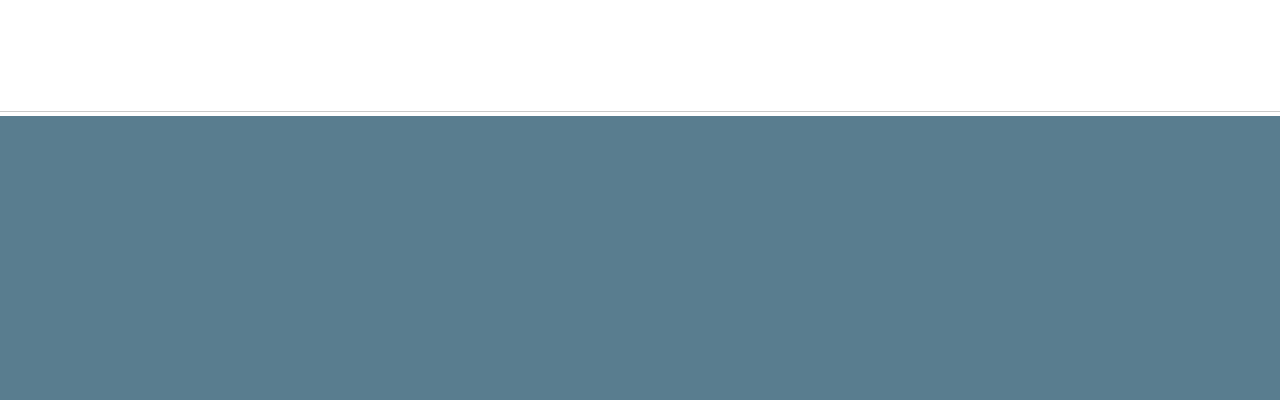

--- FILE ---
content_type: text/css
request_url: https://themagic5.com/cdn/shop/t/178/assets/about.css?v=4054987858139175321745311181
body_size: 1197
content:
#aboutpage *{box-sizing:border-box;font-family:Montserrat,sans-serif!important}#aboutpage .row{max-width:1280px;padding:0 30px;margin:0 auto;height:inherit;min-height:inherit}#aboutpage #quote,#aboutpage #quoteb{min-height:700px;background:#d3f1fb}#aboutpage #quote .row,#aboutpage #quoteb .row{display:flex;justify-content:center;align-items:center;max-width:1050px;padding-top:40px;padding-bottom:40px}#aboutpage #quote .row blockquote,#aboutpage #quoteb .row blockquote{font-size:40px;line-height:55px;letter-spacing:3px;color:#17222e;font-weight:700;text-align:center;margin:0}#aboutpage #quote{background-position:right top;background-size:auto 100%;background-repeat:no-repeat;background-image:url(/cdn/shop/files/bg-quote.webp?v=1650337317)}#aboutpage #quote .row{max-width:850px}#aboutpage #quote .row h1,#aboutpage #quote .row h2{font-size:20px;font-weight:500;line-height:24px;text-align:center;letter-spacing:.1em;color:#399eca;margin:0 auto 36px}#aboutpage #story{padding:40px 0;background:#fff}#aboutpage #story .row .slide .flex{display:flex;justify-content:space-between;align-items:center}#aboutpage #story .row .slide .text{flex:1 0 50%;max-width:50%;padding:60px 60px 60px 0}#aboutpage #story .row .slide .text h2{font-size:20px;font-weight:500;line-height:24px;text-align:left;letter-spacing:.1em;color:#399eca;margin:0 0 36px}#aboutpage #story .row .slide .text h3{font-size:30px;font-weight:700;line-height:36.5px;text-align:left;letter-spacing:.1em;color:#17222e;margin:0 0 43px}#aboutpage #story .row .slide .text p{font-size:20px;font-weight:400;line-height:24.5px;text-align:left;letter-spacing:.1em;color:#17222e;margin:0 0 36px}#aboutpage #story .row .slide .text .year{font-size:30px;font-weight:700;line-height:36.5px;text-align:left;letter-spacing:.1em;color:#17222e;margin:0}#aboutpage #story .row .slide .image{flex:1 0 50%;max-width:50%;background-color:#17222e}#aboutpage #story .row .slide .image .container{padding:100% 0 0!important;position:relative;height:0;overflow:hidden}#aboutpage #story .row .slide .image .container img{object-fit:cover;width:100%;height:100%;position:absolute;left:0;top:0}#aboutpage #story .owl-item{padding:1px}#aboutpage #story .owl-nav{position:relative;z-index:3;max-width:100px;margin-top:-30px;display:flex;justify-content:space-between;align-items:center}#aboutpage #story .owl-nav button{width:15px;height:30px;background-size:15px 30px;background-position:center;background-repeat:no-repeat;transition:all .3s;font-size:60px;margin:0}#aboutpage #story .owl-nav button span{line-height:30px;height:30px;display:block}#aboutpage #story .owl-nav button.disabled{opacity:.1}#aboutpage #story .owl-nav button:hover{transform:scale(1.2)}#aboutpage #story .owl-dots{display:flex;justify-content:center;position:absolute;right:0;top:50%;width:50%;margin-top:18%}#aboutpage #story .owl-dots button.owl-dot{width:20px;height:20px;margin:0 6px;background:#ffffff4d!important;border:none;border-radius:50%;transition:all .3s}#aboutpage #story .owl-dots button.owl-dot:hover,#aboutpage #story .owl-dots button.owl-dot.active{background:#fff!important}#aboutpage #difference{background:#fff;padding-top:95px}#aboutpage #difference .row h2{font-size:20px;font-weight:500;line-height:24px;text-align:center;letter-spacing:.1em;color:#399eca;margin:0 auto 36px}#aboutpage #difference .row h3{font-size:40px;font-weight:700;line-height:49px;text-align:center;letter-spacing:.1em;color:#17222e;margin:0 auto 150px}#aboutpage #difference .row .flex{display:flex;justify-content:space-between;align-items:center;margin:0 auto 80px}#aboutpage #difference .row .flex .text{flex:1 0 50%;max-width:50%;padding-right:60px}#aboutpage #difference .row .flex .text h4{font-size:20px;font-weight:500;line-height:24px;text-align:left;letter-spacing:.1em;color:#399eca;margin:0 auto 36px}#aboutpage #difference .row .flex .text p{font-size:30px;font-weight:700;line-height:37px;text-align:left;letter-spacing:.1em;color:#17222e;margin-top:36px;max-width:500px}#aboutpage #difference .row .flex .image{flex:1 0 50%;max-width:50%;background-color:#17222e}#aboutpage #difference .row .flex .image .container{padding:100% 0 0!important;position:relative;height:0;overflow:hidden}#aboutpage #difference .row .flex .image .container img{object-fit:cover;width:100%;height:100%;position:absolute;left:0;top:0}#aboutpage #difference .row .flex:nth-of-type(2){padding-bottom:80px;margin-bottom:0}#aboutpage #difference .row .flex:nth-of-type(2) .text{padding-left:60px;padding-right:0}#aboutpage #mission{background:#fff;padding:70px 0}#aboutpage #mission .row h2{font-size:20px;font-weight:500;line-height:24px;text-align:center;letter-spacing:.1em;color:#399eca;margin:0 auto 36px}#aboutpage #mission .row h3{font-size:40px;font-weight:700;line-height:49px;text-align:center;letter-spacing:.1em;color:#17222e;margin:0 auto 150px}#aboutpage #mission .row .flex{display:flex;justify-content:space-between;align-items:center;margin:0 auto 80px}#aboutpage #mission .row .flex .text{flex:1 0 50%;max-width:50%;padding-right:60px}#aboutpage #mission .row .flex .text h4{font-size:20px;font-weight:500;line-height:24px;text-align:left;letter-spacing:.1em;color:#399eca;margin:0 auto 36px}#aboutpage #mission .row .flex .text p{font-size:30px;font-weight:700;line-height:37px;text-align:left;letter-spacing:.1em;color:#17222e;margin-top:36px;max-width:500px}#aboutpage #mission .row .flex .image{flex:1 0 50%;max-width:50%;background-color:#17222e}#aboutpage #mission .row .flex .image .container{padding:100% 0 0!important;position:relative;height:0;overflow:hidden}#aboutpage #mission .row .flex .image .container img{object-fit:cover;width:100%;height:100%;position:absolute;left:0;top:0}#aboutpage #mission .row .flex:nth-of-type(2){margin-bottom:0}#aboutpage #mission .row .flex:nth-of-type(2) .text{padding-left:60px;padding-right:0}#aboutpage #picture{background:#fff}#aboutpage #picture .row{max-width:100%;padding:0}#aboutpage #picture .row .mobile{display:none}#aboutpage #pictureb{background:#fff;padding-bottom:70px}#aboutpage #pictureb .row{max-width:100%;padding:0}#aboutpage #pictureb .row .mobile{display:none}#aboutpage #values{padding:70px 0 55px;background:#fff}#aboutpage #values .row h2{font-size:20px;line-height:24px;text-align:center;color:#399eca;margin:0 0 30px;text-transform:uppercase;font-weight:500}#aboutpage #values .row h3{font-size:40px;line-height:48px;letter-spacing:5px;text-align:center;color:#17222e;margin:0;font-weight:700}#aboutpage #values .row .flex{display:flex;justify-content:center;flex-wrap:wrap;margin:125px -7px 0}#aboutpage #values .row .flex .article{padding:7px;margin:0!important;flex:1 0 33.33%;max-width:33.33%}#aboutpage #values .row .flex .article a{background-color:#e9e9e9;display:flex;width:100%;height:100%;min-height:460px;justify-content:flex-start;align-items:flex-end;position:relative;overflow:hidden;cursor:auto}#aboutpage #values .row .flex .article a .meta{display:flex;flex-direction:column;justify-content:flex-end;height:100%;width:100%;padding:40px 45px 80px;transition:all .3s}#aboutpage #values .row .flex .article a .meta h4{font-size:40px;line-height:49px;letter-spacing:.1em;text-align:center;color:#399eca;font-weight:800;max-width:350px;transition:all .3s}#aboutpage #values .row .flex .article a .meta span{position:absolute;left:45px;bottom:40px;font-size:16px;line-height:28px;color:#399eca;font-weight:700;text-transform:uppercase;border-bottom:1px solid #399eca;transition:all .3s}#aboutpage #values .row .flex .article a .bg{background-size:cover;background-repeat:no-repeat;background-position:center;position:absolute;left:0;top:0;right:0;bottom:0;transition:all .3s}#aboutpage #values .row .flex .article a .bg+.meta{height:100%;width:100%;text-align:center;position:relative;transition:background .3s ease}#aboutpage #values .row .flex .article a .bg+.meta h4{font-size:20px;line-height:28px;color:#000;text-transform:uppercase;font-weight:700;letter-spacing:.1em;max-width:100%;order:2;transition:none}#aboutpage #values .row .flex .article a .bg+.meta p{font-size:16px;line-height:26px;color:transparent;font-weight:500;letter-spacing:.1em;max-width:100%;transition:all .3s ease}#aboutpage #values .row .flex .article a .bg+.meta span{color:#fff;border-bottom:1px solid #fff}#aboutpage #values .row .flex .article a:hover .bg{transform:scale(1)}@media only screen and (max-width:1000px){#aboutpage #difference .row .flex .text p{font-size:25px;line-height:32px}#aboutpage #values .row .flex .article a .meta h4{font-size:30px;line-height:36px}#aboutpage #mission .row .flex .text p{font-size:25px;line-height:32px}}@media only screen and (max-width:800px){#aboutpage #quote,#aboutpage #quoteb{min-height:600px}#aboutpage #quote .row blockquote,#aboutpage #quoteb .row blockquote{font-size:32px;line-height:38px}#aboutpage #story .row .slide .flex{flex-direction:column}#aboutpage #story .row .slide .flex .text{flex:1 0 100%;max-width:100%;padding:0;order:2}#aboutpage #story .row .slide .flex .text h2{font-size:17px;line-height:20px;margin:0 0 28px}#aboutpage #story .row .slide .flex .text h3{font-size:25px;line-height:30px;margin:0 0 34px}#aboutpage #story .row .slide .flex .text p{font-size:17px;line-height:20px;margin:0 0 28px}#aboutpage #story .row .slide .flex .text .year{font-size:25px;line-height:30px}#aboutpage #story .row .slide .flex .image{flex:1 0 100%;max-width:100%;margin-bottom:40px;width:400px;height:400px;order:1}#aboutpage #story .owl-nav{margin-top:0}#aboutpage #story .owl-dots{margin-top:0;left:0;top:350px;width:100%}#aboutpage #difference .row h2{font-size:17px;line-height:20px}#aboutpage #difference .row h3{font-size:30px;line-height:36px}#aboutpage #difference .row .flex{flex-direction:column}#aboutpage #difference .row .flex .text{flex:auto;max-width:100%;padding:0;order:2;width:100%}#aboutpage #difference .row .flex .text h4{font-size:17px;line-height:20px;margin:0 0 28px}#aboutpage #difference .row .flex .text p{font-size:25px;line-height:30px;margin:0;max-width:100%}#aboutpage #difference .row .flex .image{flex:1 0 100%;max-width:100%;margin-bottom:40px;width:400px;height:400px;order:1}#aboutpage #difference .row .flex:nth-of-type(2) .text{padding-left:0}#aboutpage #values .row h2{font-size:17px;line-height:20px}#aboutpage #values .row h3{font-size:30px;line-height:36px}#aboutpage #values .row .flex{flex-direction:column}#aboutpage #values .row .flex .article{flex:auto;max-width:100%}#aboutpage #values .row .flex .article a .meta{min-height:inherit}#aboutpage #mission .row h2{font-size:17px;line-height:20px}#aboutpage #mission .row h3{font-size:30px;line-height:36px}#aboutpage #mission .row .flex{flex-direction:column}#aboutpage #mission .row .flex .text{flex:auto;max-width:100%;padding:0;order:2}#aboutpage #mission .row .flex .text h4{font-size:17px;line-height:20px;margin:0 0 28px}#aboutpage #mission .row .flex .text p{font-size:25px;line-height:30px;margin:0 0 28px;max-width:100%}#aboutpage #mission .row .flex .image{flex:1 0 100%;max-width:100%;margin-bottom:40px;width:400px;height:400px;order:1}#aboutpage #mission .row .flex:nth-of-type(2) .text{padding-left:0}}@media only screen and (max-width:768px){#aboutpage .row{padding:0 20px}}@media only screen and (max-width:600px){#aboutpage #quote{background-position:right -150px top}}@media only screen and (max-width:550px){#aboutpage #quoteb{min-height:600px}#aboutpage #quoteb .row blockquote{font-size:18px;line-height:25px;text-align:left;letter-spacing:2px}#aboutpage #picture .row .desktop{display:none}#aboutpage #picture .row .mobile{display:block}#aboutpage #pictureb .row .desktop{display:none}#aboutpage #pictureb .row .mobile{display:block}#aboutpage #story .row .slide .flex .text h2{font-size:14px;line-height:17px;margin:0 0 22px}#aboutpage #story .row .slide .flex .text h3{font-size:20px;line-height:24px;margin:0 0 26px}#aboutpage #story .row .slide .flex .text p{font-size:14px;line-height:17px;margin:0 0 26px}#aboutpage #story .row .slide .flex .text .year{font-size:20px;line-height:24px}#aboutpage #quote .row h1,#aboutpage #quote .row h2{font-size:14px;line-height:17px}#aboutpage #quote .row blockquote{font-size:24px;line-height:32px;letter-spacing:2px}#aboutpage #difference .row h2{font-size:14px;line-height:17px}#aboutpage #difference .row h3{font-size:20px;line-height:24px}#aboutpage #difference .row .flex .text h4{font-size:14px;line-height:17px;margin:0 0 28px}#aboutpage #difference .row .flex .text p{font-size:20px;line-height:24px}#aboutpage #values .row h2{font-size:14px;line-height:70px}#aboutpage #values .row h3{font-size:20px;line-height:24px}#aboutpage #values .row .flex{margin-top:85px}#aboutpage #mission .row h2{font-size:14px;line-height:17px}#aboutpage #mission .row h3{font-size:20px;line-height:24px}#aboutpage #mission .row .flex .text h4{font-size:14px;line-height:17px}#aboutpage #mission .row .flex .text p{font-size:20px;line-height:24px}}@media only screen and (max-width:500px){#aboutpage #values .row .flex .article a .meta{padding:15px 25px 50px}#aboutpage #values .row .flex .article a .meta span{position:absolute;left:25px;bottom:20px}#aboutpage #values .row .flex .article a .bg+.meta h4{font-size:18px;line-height:26px}}@media only screen and (max-width:450px){#aboutpage #story .owl-dots{top:75vw}#aboutpage #values .row .flex .article a{min-height:360px}}#aboutpage #values .row .flex .article a .bg+.meta:hover{background:linear-gradient(0deg,#17222ebf 0,#17222e40)}#aboutpage #values .row .flex .article a .bg+.meta:hover h4{color:#fff!important;order:0!important}#aboutpage #values .row .flex .article a .bg+.meta:hover p{color:#fff!important}
/*# sourceMappingURL=/cdn/shop/t/178/assets/about.css.map?v=4054987858139175321745311181 */


--- FILE ---
content_type: text/css
request_url: https://themagic5.com/cdn/shop/t/178/assets/how.css?v=138652788471944289381743096952
body_size: 719
content:
#howpage *{box-sizing:border-box;font-family:Montserrat,sans-serif!important}#howpage .row{max-width:1280px;padding:0 30px;margin:0 auto;height:inherit;min-height:inherit}#howpage #hero{padding-top:215px;max-width:100%;background-size:cover;background-repeat:no-repeat;background-position:center;height:1420px}#howpage #hero .row{display:flex;justify-content:space-between;height:100%}#howpage #hero .row h1{flex:1 0 43%;max-width:43%;font-family:Montserrat;font-weight:500;font-size:50px;line-height:70px;letter-spacing:.1em;color:#fff;text-transform:uppercase;margin:75px 0 0 0}#howpage #hero .row .txt{flex:1 0 57%;max-width:57%;height:100%;display:flex;flex-direction:column;justify-content:flex-end;padding:0 0 130px 120px}#howpage #hero .row .txt p{font-family:Montserrat;font-weight:500;font-size:25px;line-height:35px;letter-spacing:.1em;color:#fff}#howpage #image .container{height:0;padding-top:56.25%;position:relative;overflow:hidden;width:100%}#howpage #image .container iframe{position:absolute;left:0;top:0;right:0;bottom:0;width:100%;height:100%}#howpage #steps{max-width:100%;background:#e9e9e9;padding-top:160px;padding-bottom:300px}#howpage #steps .row h2{font-family:Montserrat;font-weight:500;font-size:40px;line-height:56px;letter-spacing:.1em;color:#17222e;margin:0 auto 2.5rem auto;text-align:center}#howpage #steps .row h3{font-family:Montserrat;font-weight:500;font-size:18px;line-height:25px;letter-spacing:.1em;color:#17222e;text-align:center;margin:0 auto}#howpage #steps .row .post{display:flex;justify-content:space-between;align-items:center;margin-top:180px}#howpage #steps .row .post .img{flex:1 0 50%;max-width:50%;width:389px;padding-right:125px;height:auto}#howpage #steps .row .post .img img{width:100%;height:100%;object-fit:contain}#howpage #steps .row .post .txt{flex:1 0 50%;max-width:50%;padding-left:125px}#howpage #steps .row .post .txt h4{font-family:Montserrat;font-weight:500;font-size:20px;line-height:25px;letter-spacing:.1em;color:#399eca;text-align:left;margin:0 0 40px 0}#howpage #steps .row .post .txt p{max-width:470px;font-family:Montserrat;font-weight:500;font-size:22px;line-height:31px;letter-spacing:.1em;color:#17222e;margin:0 0 70px 0}#howpage #steps .row .post .txt p a{display:inline-block;font-family:Montserrat;font-weight:500;font-size:18px;line-height:28px;letter-spacing:.1em;color:#e9e9e9;text-transform:uppercase;padding:18px 57px;background:#17222e;border:1px solid #17222e;transition:all .3s;margin:0 0 24px 0}#howpage #steps .row .post .txt p a:hover{color:#17222e;background:#e9e9e9}#howpage #steps .row .post:nth-of-type(2) .img{order:2;padding:0 0 0 125px}#howpage #steps .row .post:nth-of-type(2) .txt{order:1;padding:0 125px 0 0}#howpage #steps .row .post:nth-of-type(2) .txt a{width:275px;padding:18px 10px;margin:10px 0;text-align:center}#howpage #steps .row .post:nth-of-type(2) .txt p{margin:0}#howpage #steps .row .post:nth-of-type(2) .txt p:first-of-type{margin-bottom:70px}#howpage #steps .row .post:nth-of-type(2) .txt p:last-of-type a{color:#17222e;background:#e9e9e9}#howpage #steps .row .post:nth-of-type(2) .txt p:last-of-type a:hover{color:#e9e9e9;background:#17222e}#howpage #features .post{max-width:100%;display:flex;flex-direction:column}#howpage #features .post .txt{background:#17222e;display:flex;flex-direction:column;justify-content:center;min-height:356px;padding:0 20px}#howpage #features .post .txt h2{font-family:Montserrat;font-weight:500;font-size:40px;line-height:56px;letter-spacing:.1em;color:#fff;margin:0 auto 30px auto;text-align:center;text-transform:uppercase;max-width:670px}#howpage #features .post .txt p{font-family:Montserrat;font-weight:500;font-size:18px;line-height:25px;letter-spacing:.1em;color:#fff;margin:0 auto;text-align:center;max-width:550px}#howpage #features .post .img{position:relative;width:100%;overflow:hidden}#howpage #features .post .img>img{opacity:0}#howpage #features .post .img .bg{height:185%;position:absolute;left:0;right:0;top:0;background-size:cover;background-repeat:no-repeat;background-position:center}#howpage #features .post .img .bg img{width:100%;height:100%;object-fit:cover}#howpage #features .post:nth-of-type(1) .img .bg{background-position:left 30% center}#howpage #blog{background:#fff}#howpage #blog .row{display:flex;justify-content:center;align-items:center;max-width:100%;padding:0}#howpage #blog .row .txt{flex:1 0 50%;max-width:50%;background:#fff;display:flex;justify-content:flex-end}#howpage #blog .row .txt .content{display:flex;flex-direction:column;justify-content:center;max-width:600px;width:100%;padding-left:30px}#howpage #blog .row .txt h2{max-width:450px;font-family:Montserrat;font-weight:500;font-size:40px;line-height:56px;letter-spacing:.1em;color:#17222e;margin:0 0 30px 0;text-align:left;text-transform:uppercase}#howpage #blog .row .txt p{font-family:Montserrat;font-weight:500;font-size:18px;line-height:25px;letter-spacing:.1em;color:#17222e;margin:0 0 50px 0;text-align:left;max-width:460px}#howpage #blog .row .txt p a{font-family:Montserrat;font-weight:500;font-size:18px;line-height:28px;letter-spacing:.1em;color:#fff;margin:0;text-align:center;text-transform:uppercase;padding:20px 76px;background:#17222e;transition:all .3s;border:1px solid #17222e;display:inline}#howpage #blog .row .txt p a:hover{color:#17222e;background:#e9e9e9}#howpage #blog .row .image{flex:1 0 50%;max-width:50%}#howpage #blog .row .image .container{padding:0;height:100%}#howpage #blog .row .image .container img{width:100%;height:100%;object-fit:cover}@media only screen and (max-width:1050px){#howpage #hero .row h1{font-size:40px;line-height:60px}#howpage #steps .row .post .img{padding-right:70px}#howpage #steps .row .post .txt{padding-left:70px}#howpage #steps .row .post:nth-of-type(2) .img{padding-left:70px}#howpage #steps .row .post:nth-of-type(2) .txt{padding-right:70px}#howpage #blog .row .txt{padding:70px 0}}@media only screen and (max-width:1000px){#howpage #blog .row{align-items:stretch}#howpage #blog .row .txt h2{font-size:32px;line-height:48px;max-width:400px}}@media only screen and (max-width:900px){#howpage #hero{height:auto;padding-bottom:130px}#howpage #hero .row{flex-direction:column}#howpage #hero .row h1{font-size:32px;line-height:52px;margin-bottom:150px}#howpage #hero .row .txt{flex:1 0 100%;max-width:100%;padding:0;justify-content:flex-start}#howpage #hero .row .txt p{font-size:20px;line-height:30px;max-width:540px}}@media only screen and (max-width:900px){#howpage #steps{padding-top:120px;padding-bottom:180px}#howpage #steps .row h2{font-size:30px;line-height:46px}#howpage #steps .row .post{margin-top:120px}#howpage #steps .row .post .img{padding-right:50px}#howpage #steps .row .post .img img{padding-right:0}#howpage #steps .row .post .txt{padding-left:50px}#howpage #steps .row .post .txt p{font-size:20px;line-height:30px}#howpage #steps .row .post .txt p a{font-size:16px;line-height:26px}#howpage #steps .row .post:nth-of-type(2) .img{padding-left:50px}#howpage #steps .row .post:nth-of-type(2) .img img{padding-right:0}#howpage #steps .row .post:nth-of-type(2) .txt{padding-right:50px;padding-left:0}#howpage #steps .row .post:nth-of-type(2) .txt p a{font-size:16px;line-height:26px}#howpage #features .post .txt{min-height:260px}#howpage #features .post .txt h2{font-size:30px;line-height:46px;max-width:520px}#howpage #features .post .img{height:auto}#howpage #blog .row .txt{padding:50px 30px 40px 0}#howpage #blog .row .txt h2{font-size:28px;line-height:44px;max-width:380px;margin-bottom:20px}#howpage #blog .row .txt p{max-width:380px}}@media only screen and (max-width:768px){#howpage .row{padding:0 20px}}@media only screen and (max-width:750px){#howpage #steps{padding-top:100px;padding-bottom:150px}#howpage #steps .row h2{font-size:30px;line-height:46px}#howpage #steps .row .post{margin-top:100px}#howpage #steps .row .post .img{padding-right:30px}#howpage #steps .row .post .img img{padding-right:0}#howpage #steps .row .post .txt{padding-left:30px}#howpage #steps .row .post .txt p{font-size:18px;line-height:28px}#howpage #steps .row .post .txt p a{font-size:16px;line-height:26px}#howpage #steps .row .post:nth-of-type(2) .img{padding-left:30px}#howpage #steps .row .post:nth-of-type(2) .img img{padding-right:0}#howpage #steps .row .post:nth-of-type(2) .txt{padding-right:30px;padding-left:0}#howpage #steps .row .post:nth-of-type(2) .txt p{font-size:18px;line-height:28px}#howpage #steps .row .post:nth-of-type(2) .txt p a{font-size:16px;line-height:26px}#howpage #features .post .txt{min-height:230px}#howpage #features .post .txt h2{font-size:26px;line-height:42px;max-width:490px;margin:0 auto 20px auto}#howpage #features .post .img{background-position:center center}#howpage #blog{padding-bottom:60px}#howpage #blog .row{flex-direction:column;padding:0 15px}#howpage #blog .row .txt{padding:60px 0 40px 0;flex:1 0 100%;max-width:100%}#howpage #blog .row .txt .content{max-width:100%;padding-left:0}#howpage #blog .row .txt h2{font-size:30px;line-height:46px;max-width:515px;margin:20px auto;text-align:center}#howpage #blog .row .txt p{max-width:530px;margin:20px auto 30px auto;text-align:center}#howpage #blog .row .image{display:none}}@media only screen and (max-width:650px){#howpage #hero .row h1{font-size:26px;line-height:44px;max-width:60%}#howpage #steps .row h3{margin:0 auto 70px auto}#howpage #steps .row .post{flex-direction:column;margin-top:70px}#howpage #steps .row .post .img{flex:auto;max-width:30rem;padding-right:0;margin:0 auto}#howpage #steps .row .post .txt{padding-left:0;flex:auto;max-width:500px;text-align:center}#howpage #steps .row .post .txt p{margin:50px auto 0 auto}#howpage #steps .row .post .txt p a{margin:10px auto;display:inline-block}#howpage #steps .row .post .txt h4{text-align:center;margin-top:60px}#howpage #steps .row .post:nth-of-type(2){margin-top:70px}#howpage #steps .row .post:nth-of-type(2) .img{padding-left:0;margin:0 auto;order:1}#howpage #steps .row .post:nth-of-type(2) .txt{padding-right:0;flex:1 0 100%;max-width:500px;order:2;text-align:center}#howpage #steps .row .post:nth-of-type(2) .txt p{margin:50px auto 0 auto}#howpage #steps .row .post:nth-of-type(2) .txt p a{margin:10px auto;display:inline-block}#howpage #steps .row .post:nth-of-type(2) .txt p:last-of-type{margin:0 auto}#howpage #features .post .txt{min-height:0;padding:60px 20px}#howpage #features .post .txt h2{font-size:22px;line-height:36px;max-width:390px;margin:0 auto 20px auto}#howpage #features .post .txt p{font-size:16px;line-height:22px;max-width:456px}#howpage #features .post .img{background-position:center center}}@media only screen and (max-width:500px){#howpage #features .post .txt h2{font-size:22px;line-height:36px;max-width:385px;margin:0 auto 20px auto}#howpage #features .post .txt p{font-size:16px;line-height:22px;max-width:456px}#howpage #features .post .img{height:14rem}#howpage #features .post .img img{object-fit:cover;width:100%;height:100%}#howpage #blog{padding-bottom:60px}#howpage #blog .row{flex-direction:column}#howpage #blog .row .txt{padding:60px 0 40px 0;flex:1 0 100%;max-width:100%}#howpage #blog .row .txt h2{font-size:26px;line-height:42px;max-width:515px;margin:0 auto 15px auto;text-align:center}#howpage #blog .row .txt p{max-width:530px;margin:10px auto 50px auto}}@media only screen and (max-width:450px){#howpage #hero{padding-bottom:100px}#howpage #hero .row h1{font-size:23px;line-height:40px;margin-bottom:130px;max-width:85%}#howpage #hero .row .txt p{font-size:18px;line-height:28px}#howpage #steps .row h2{font-size:20px;line-height:24px;margin-bottom:15px}#howpage #steps .row h3{margin:0 auto 50px auto}#howpage #steps .row .post{margin-top:80px}#howpage #steps .row .post .img{margin-bottom:20px;max-width:100%}#howpage #steps .row .post .txt p{margin:30px auto 0 auto}#howpage #steps .row .post .txt p a{margin:10px auto;display:inline-block}#howpage #steps .row .post:nth-of-type(2){margin-top:80px}#howpage #steps .row .post:nth-of-type(2) .img{flex:1 0 60%;margin-bottom:20px}#howpage #steps .row .post:nth-of-type(2) .txt p{margin:50px auto 0 auto}#howpage #steps .row .post:nth-of-type(2) .txt p a{margin:10px auto;display:inline-block}#howpage #steps .row .post:nth-of-type(2) .txt p:last-of-type{margin:0 auto}#howpage #blog{padding-bottom:60px}#howpage #blog .row .txt{padding:60px 0 20px 0}#howpage #blog .row .txt h2{font-size:20px;line-height:36px}#howpage #blog .row .txt p{font-size:16px;line-height:22px;margin:10px auto 50px auto}#howpage #blog .row .txt p a{padding:20px 55px}}

--- FILE ---
content_type: text/css
request_url: https://themagic5.com/cdn/shop/t/178/assets/blog.css?v=124214568888767915641743096952
body_size: 533
content:
p a{text-decoration:underline}.Blog{background-color:#fff!important}.dbg{height:32rem!important}.athletespage #hero{height:40rem!important}.athletespage #hero .dbg{height:100%!important}.hero-blog{height:493px!important}.container-info{display:flex;justify-content:center}.info{display:flex;width:100%;justify-content:space-evenly;margin-bottom:40px}.block_text p{font-family:Montserrat;font-size:20px;font-weight:700;line-height:28px;letter-spacing:.1em;color:#fff;text-transform:uppercase;text-decoration:underline;text-align:center}.ArticleItem,.category-blog-posts{display:flex;flex-direction:row;margin-bottom:55px}.ArticleItem__ImageWrapper.AspectRatio.AspectRatio--withFallback{width:50%}.ArticleItem__Content{width:50%;align-self:center;padding-left:42px}.newsletter-blog-container p{font-family:Montserrat;font-size:16px;font-weight:700;line-height:28px;letter-spacing:.1em;text-align:start;text-transform:uppercase;margin-bottom:32px!important}.Form__Input.Form__Newsletter,.container-newsletter{max-width:65%}.Form__Newsletter::placeholder{color:#fff;font-family:Montserrat;font-size:16px;font-weight:500;line-height:28px;letter-spacing:.1em}#blog-footer-newsletter{display:flex;align-items:center;align-content:center}.button--newsletter{font-family:Montserrat;font-size:16px;font-weight:500;line-height:28px;letter-spacing:.1em;text-align:center;text-transform:uppercase;background-color:#399eca;padding:9px 45px!important;margin:0!important}.button--newsletter:hover{background-color:#399eca!important;color:#fff!important}.featured_article_blog{margin-top:102px}.category_blog_title,.featured_article_blog_title{font-family:Montserrat;font-size:20px;font-weight:700;line-height:28px;letter-spacing:.1em;text-align:left;text-transform:uppercase}.featured_article_blog_title_btn{font-family:Montserrat;font-size:16px;font-weight:700;line-height:28px;letter-spacing:.1em;text-align:left;text-transform:uppercase;border-bottom:solid 1px #000}.category_blog_content,.featured_article_blog_content{font-family:Montserrat;font-size:18px;font-weight:500;line-height:28px;letter-spacing:.1em;text-align:left}#shopify-section-template--14393542574178__16505788346f582927,#shopify-section-template--14393542574178__1650578841fb13b804,#shopify-section-template--14393542574178__165107375512ab741d,#shopify-section-template--14393542574178__blog-category{background-color:#fff}.divider{height:1px;padding-top:30px;width:100%;background-color:#fff;border-top:solid 1px #000}.TextContent{margin-top:46px;margin-bottom:86px}.blog_posts_content{padding:0!important}.category-blog-block{max-width:600px;min-height:123px;margin:50px 0}@media screen and (max-width:1140px){.MarginLeftCategoryBlog{padding-left:60px}}.load_more_article_block a{font-family:Montserrat;font-size:16px;font-weight:500;line-height:28px;letter-spacing:.1em;text-align:center;text-transform:uppercase;border:solid 1px #000;padding:10px 30px}.FlexBtn{display:flex;flex-direction:row-reverse;width:76%;padding-bottom:80px}.SectionBlogDescription{font-family:Montserrat;font-size:28px!important;font-weight:600;line-height:37px;letter-spacing:.1em;text-align:left}.Article__ShareButtons.ShareButtons{margin-top:70px;display:flex;align-items:center}.TextFormComments{font-family:Montserrat;font-size:20px;font-weight:700;line-height:24px;letter-spacing:.1em;text-align:left}.Article__ShareButtons.ShareButtons:before{content:"Share:";font-family:Montserrat;font-size:20px;font-weight:700;line-height:24px;letter-spacing:.1em;text-align:left}.FeaturedBlogTitle{font-family:Montserrat;font-size:16px;font-weight:700;line-height:55px;letter-spacing:.1em;text-align:left;text-transform:uppercase;color:#399eca}.Article{background:#fff!important;padding-bottom:10px}.CategoryMeta{font-family:Montserrat;font-size:16px;font-weight:700;line-height:55px;letter-spacing:.1em;text-align:left;color:#399eca}.ArticleHeaderTitle{font-family:Montserrat;font-size:40px;font-weight:700;line-height:55px;letter-spacing:.1em;text-align:left;text-transform:uppercase;color:#000}.FeaturedBlogBgHeader{margin-bottom:30px}.WithFlex{display:block!important;width:100%!important;margin:10px 0!important;padding:0!important}.WithFlex h2{text-transform:revert!important}.FeaturedBlogBg{background-color:#fff}.TextPadding{padding-right:65px}.WithPadding{max-width:100%!important}.SectionBlogDescription a{color:#399eca}@media screen and (max-width:700px){.ArticleItem,.category-blog-posts{display:block}.ArticleItem__Content{width:100%;padding:5px}.ArticleItem__ImageWrapper.AspectRatio.AspectRatio--withFallback{width:100%}.Form__Input.Form__Newsletter,.container-newsletter{max-width:100%}.MarginLeftCategoryBlog{padding:0 30px}.FlexBtn{width:100%;margin:12px;flex-direction:row}.ArticleListWrapper{margin:0 auto}.athletespage #hero{background-color:#17222e}.athletespage #hero .mbg{position:absolute}.block_text p{font-size:19px;font-weight:600;line-height:39px}.info{flex-direction:column}}.Article div,.Article div span{font-size:18px!important;letter-spacing:.1em;font-weight:500}.Article p,.Article span. .Article .Article__Body .Rte div{font-family:Montserrat;font-style:normal;font-weight:500;font-size:18px;letter-spacing:.1em;color:#1c1b1b!important}.Article blockquote p{font-family:Montserrat;font-style:italic!important;font-weight:700;font-size:21px!important;text-align:center!important;letter-spacing:.1em}.Article h1,h2,h3,h4,h5{letter-spacing:.1em!important;color:#17222e}.Article h1{font-family:Montserrat;font-style:normal;font-weight:700;font-size:36.8443px;color:#17222e}.Article h2{font-family:Montserrat;font-style:normal;font-weight:600;font-size:28px;letter-spacing:.1em}.Article h4,.Article h5{font-family:Montserrat;font-style:normal;font-weight:600!important;font-size:20px!important;letter-spacing:.1em;color:#17222e}.Article h3,.Article h3 span{font-family:Montserrat;font-style:normal;font-weight:600!important;font-size:24px!important;letter-spacing:.1em}.Article ::marker{font-size:19px!important;font-weight:700!important}@media screen and (max-width: 768px){Article .ArticleToolbar{padding:10px 15px}.Article .ArticleToolbar .ArticleToolbar__Left{flex:1}Article .ArticleToolbar .ArticleToolbar__Right{flex:0 0 auto}.ArticleToolbar__NavItem{white-space:nowrap}.ArticleToolbar__NavItem{width:100%;text-align:right;margin:0!important}.ArticleToolbar__Nav{display:flex!important;gap:10px!important;flex-wrap:wrap!important;justify-content:end!important;margin:0!important}.ArticleToolbar__NavItemSeparator{display:none!important}}@media screen and (max-width: 380px){Article .ArticleToolbar .ArticleToolbar__Right{flex:0 0 90px}}
/*# sourceMappingURL=/cdn/shop/t/178/assets/blog.css.map?v=124214568888767915641743096952 */


--- FILE ---
content_type: text/javascript
request_url: https://themagic5.com/cdn/shop/t/178/assets/optimized-code.js?v=82092786698668898361743096955
body_size: 67
content:
document.querySelectorAll("img.hs-lazyload").forEach(img=>{img.src.includes("data:image")&&(img.src=img.getAttribute("data-src"))}),jQuery(document).ready(function($){var owl=$("#story .owl-carousel").owlCarousel({nav:!0,dots:!1,loop:!1,items:1,center:!1,autoplay:!1,margin:50})}),jQuery(document).ready(function($){var owl=$("#featured .owl-carousel").owlCarousel({nav:!0,dots:!1,loop:!1,items:1,center:!1,autoplay:!0,autoplayHoverPause:!0,autoplayTimeout:5e3,responsive:{0:{items:1},800:{items:2}}})}),jQuery(document).ready(function($){var owl=$("#hero .owl-carousel").owlCarousel({nav:!1,dots:!0,loop:!0,items:1,center:!0,autoplay:!0,autoplayHoverPause:!0})}),jQuery(document).ready(function($){var owl=$("#features .owl-carousel").owlCarousel({nav:!0,dots:!1,loop:!0,items:1,center:!1,autoplay:!1,margin:50});$(".owl-dot").each((idx,node)=>{node.setAttribute("aria-label","Slider Navigation")});function renderNavi(){let txtH=$("#features .owl-item.active .slide .txt").outerHeight(),imgH=$("#features .owl-item.active .slide .img img").height(),where=txtH+imgH/2;$("#features .owl-nav").css({top:where})}$(window).resize(renderNavi),owl.on("resized.owl.carousel",function(event){renderNavi()}),owl.on("initialized.owl.carousel",function(event){renderNavi()}),owl.on("translated.owl.carousel",function(event){renderNavi()}),renderNavi()}),jQuery(document).ready(function($){var owl=$("#promo .owl-carousel").owlCarousel({nav:!0,dots:!0,loop:!1,items:1,center:!1,autoplay:!1,margin:50});$(".owl-dot").each((idx,node)=>{node.setAttribute("aria-label","Slider Navigation")})}),jQuery(document).ready(function($){var owl=$("#promo .owl-carousel").owlCarousel({nav:!0,dots:!0,loop:!1,items:1,center:!1,autoplay:!1,margin:50});$(".owl-dot").each((idx,node)=>{node.setAttribute("aria-label","Slider Navigation")})}),jQuery(document).ready(function($){var owl=$("#reviews .owl-carousel").owlCarousel({nav:!1,dots:!1,loop:!1,items:1,center:!1,autoplay:!1,margin:50})}),jQuery(document).ready(function($){var owl=$("#clubs .owl-carousel").owlCarousel({nav:!1,dots:!1,loop:!0,items:4,center:!1,autoplay:!0,autoplayTimeout:1e3,autoplayHoverPause:!0,margin:50,autoWidth:!0})}),jQuery(document).ready(function($){var owl=$("#clubs .owl-carousel").owlCarousel({nav:!1,dots:!1,loop:!0,items:4,center:!1,autoplay:!0,autoplayTimeout:1e3,autoplayHoverPause:!0,margin:50,autoWidth:!0});let ind,url;$("#quotes .quotes .quote").hide(),$("#quotes .quotes .quote").eq(0).css({display:"flex"}),$("#quotes nav .img").eq(0).addClass("active"),$("#quotes nav .img").on("click",function(){ind=$(this).index(),$("#quotes nav .img").removeClass("active"),$(this).addClass("active"),$("#quotes .quotes .quote").hide(),$("#quotes .quotes .quote").eq(ind).css({display:"flex"})})}),ratingSnippet("ruk_rating_snippet",{store:"themagic5-com",color:"#f47e27",linebreak:!0,usePolaris:!0,text:"Reviews",css:'@import url("https://fonts.googleapis.com/css?family=Montserrat"); .prodRevWidget * { font-family: Montserrat,sans-serif;}'});
//# sourceMappingURL=/cdn/shop/t/178/assets/optimized-code.js.map?v=82092786698668898361743096955


--- FILE ---
content_type: image/svg+xml
request_url: https://themagic5.com/cdn/shop/t/38/assets/themagic5_logo.svg?25102
body_size: 1266
content:
<svg width="183" height="29" viewBox="0 0 183 29" fill="none" xmlns="http://www.w3.org/2000/svg">
<path d="M172.511 9.46869C172.736 9.20053 172.998 8.96261 173.289 8.76143C173.583 8.54493 173.902 8.36099 174.24 8.21316C174.57 8.07092 174.913 7.96068 175.266 7.88417C175.602 7.80871 175.946 7.7701 176.292 7.76906C176.886 7.76669 177.474 7.87857 178.021 8.09801C179.143 8.53895 180.049 9.3674 180.556 10.4172C180.821 10.9809 180.955 11.5925 180.948 12.2101C180.952 12.8205 180.831 13.4258 180.591 13.9919C180.359 14.5302 180.017 15.0193 179.585 15.4306C179.152 15.842 178.638 16.1674 178.073 16.3879C177.506 16.6184 176.896 16.7359 176.28 16.7333C175.831 16.7332 175.385 16.6609 174.961 16.5195C174.529 16.3776 174.124 16.1703 173.762 15.9054C173.381 15.6256 173.048 15.2907 172.776 14.913C172.479 14.4967 172.253 14.0377 172.108 13.5533H169.953C170.133 14.2917 170.439 14.9972 170.857 15.6423C171.596 16.7878 172.754 17.6333 174.108 18.0163C175.804 18.47 177.609 18.3912 179.254 17.7915C180.046 17.4807 180.762 17.0178 181.357 16.4318C181.909 15.8726 182.331 15.2095 182.596 14.4854C182.866 13.7581 183.002 12.9922 183 12.221C183.013 10.6223 182.378 9.08038 181.225 7.91707C180.666 7.36133 179.996 6.91764 179.254 6.61217C178.465 6.29427 177.616 6.1338 176.759 6.14067C176.586 6.14067 176.349 6.14067 176.038 6.14067C175.689 6.16249 175.342 6.21202 175.001 6.28871C174.595 6.37854 174.198 6.50143 173.814 6.65605C173.386 6.82796 172.984 7.05485 172.621 7.33041C172.748 6.32159 172.88 5.3621 173.013 4.44649C173.145 3.53087 173.266 2.57142 173.382 1.59001H181.934V0H171.808L170.529 9.43031L172.511 9.46869ZM158.352 15.7738C158.657 14.8724 159.12 14.0269 159.724 13.2737C160.287 12.5686 161 11.9839 161.816 11.5576C162.639 11.1365 163.56 10.9196 164.495 10.9271C165.851 10.8692 167.19 11.2267 168.316 11.9469C169.385 12.7396 170.17 13.8273 170.564 15.0611H172.771C172.534 14.2329 172.175 13.441 171.705 12.709C171.244 11.9987 170.659 11.3684 169.976 10.8449C169.263 10.3021 168.453 9.88776 167.584 9.62219C166.578 9.31931 165.527 9.17306 164.472 9.18907C163.192 9.16774 161.926 9.44444 160.784 9.99505C159.723 10.5154 158.79 11.2442 158.047 12.1333C157.28 13.0451 156.695 14.0817 156.318 15.1927C155.932 16.343 155.738 17.5436 155.741 18.751C155.717 20.189 155.925 21.622 156.358 23.0001C156.724 24.157 157.323 25.2351 158.122 26.1746C158.864 27.0333 159.807 27.7149 160.876 28.1648C162.017 28.6367 163.251 28.8722 164.495 28.8556C165.56 28.8701 166.618 28.6838 167.607 28.3074C168.506 27.9646 169.329 27.4643 170.033 26.8325C170.727 26.2001 171.3 25.4581 171.728 24.6394C172.175 23.7864 172.497 22.8787 172.684 21.9419H170.581C170.438 22.5991 170.203 23.2352 169.884 23.8335C169.562 24.4432 169.137 24.9988 168.627 25.4783C168.103 25.9641 167.492 26.3577 166.823 26.6406C166.097 26.944 165.311 27.0954 164.518 27.0847C163.648 27.0809 162.789 26.8971 162.001 26.5458C161.213 26.1946 160.514 25.6843 159.954 25.0506C159.276 24.2844 158.758 23.4024 158.427 22.4518C158.018 21.2577 157.823 20.0066 157.851 18.751C157.845 17.7346 158.01 16.7239 158.34 15.7574L158.352 15.7738ZM144.942 28.2964H147.028V9.71542H144.942V28.2964ZM121.395 15.8725C121.694 14.9488 122.158 14.0809 122.766 13.3066C123.328 12.5918 124.041 11.9962 124.858 11.5576C125.678 11.1262 126.601 10.9034 127.538 10.9107C128.907 10.8505 130.26 11.2141 131.393 11.9469C132.462 12.7396 133.247 13.8273 133.641 15.0611H135.848C135.609 14.2338 135.25 13.4421 134.782 12.709C134.321 11.9987 133.736 11.3684 133.053 10.8449C132.341 10.3021 131.53 9.88776 130.661 9.62219C129.655 9.31931 128.605 9.17306 127.55 9.18907C126.265 9.16702 124.995 9.45765 123.861 10.0334C122.794 10.5875 121.859 11.3475 121.118 12.2649C120.355 13.209 119.77 14.272 119.389 15.4065C119.006 16.5631 118.812 17.7686 118.813 18.9812C118.803 20.2979 119.011 21.608 119.43 22.863C119.809 23.9972 120.409 25.0536 121.199 25.9772C121.956 26.8532 122.906 27.5606 123.982 28.0497C125.135 28.567 126.396 28.8259 127.671 28.8063C128.307 28.8021 128.937 28.6907 129.532 28.4773C130.168 28.2583 130.775 27.9694 131.341 27.6165C131.914 27.2652 132.447 26.8592 132.932 26.4049C133.388 25.9816 133.792 25.5108 134.136 25.0013L134.759 28.2909H136.032V18.581H127.964V20.3355H134.033C134.015 21.1932 133.819 22.0392 133.456 22.8246C133.094 23.6102 132.601 24.3357 131.998 24.9738C131.417 25.5867 130.726 26.0971 129.958 26.4816C129.237 26.8424 128.434 27.0306 127.619 27.0299C126.726 27.0312 125.844 26.844 125.037 26.4816C124.21 26.1157 123.479 25.578 122.899 24.9081C122.253 24.1561 121.759 23.2974 121.441 22.375C121.062 21.271 120.879 20.1149 120.899 18.9538C120.893 17.9051 121.058 16.8619 121.389 15.8615L121.395 15.8725ZM106.371 20.8399H99.4094L102.907 11.5192L106.371 20.8399ZM101.496 9.68801L94.2862 28.2854H96.528L98.7006 22.5944H107.097L109.252 28.2854H111.46L104.354 9.68801H101.496ZM68.7452 9.68801V28.2854H70.8314V13.0599L76.8132 28.3128H78.7092L84.5873 13.0599V28.3128H86.6735V9.71542H83.9707L77.6316 25.577L71.4595 9.71542L68.7452 9.68801ZM46.9962 9.68801V28.2854H60.5274V26.4816H49.0996V19.6063H59.4094V17.8025H49.0996V11.5192H60.0491V9.71542L46.9962 9.68801ZM23.2128 9.68801V28.2854H25.299V19.5131H35.9545V28.2854H38.0349V9.71542H35.9545V17.8025H25.3163V9.71542L23.2128 9.68801ZM0 9.71542V11.5192H6.46594V28.3128H8.55209V11.5192H15.018V9.71542H0Z" fill="white"/>
</svg>


--- FILE ---
content_type: text/json
request_url: https://conf.config-security.com/model
body_size: 83
content:
{"title":"recommendation AI model (keras)","structure":"release_id=0x31:4a:27:73:7d:41:23:61:27:53:3e:63:7a:62:3a:3e:64:2e:59:3d:6d:32:7b:64:3a:2c:5d:30:26;keras;1jd1mkh7hyyiornafpec7g558mfo5ox4v3l7wqs3a6yhm5ro1adaj59oymd9wqcl7paa7e1c","weights":"../weights/314a2773.h5","biases":"../biases/314a2773.h5"}